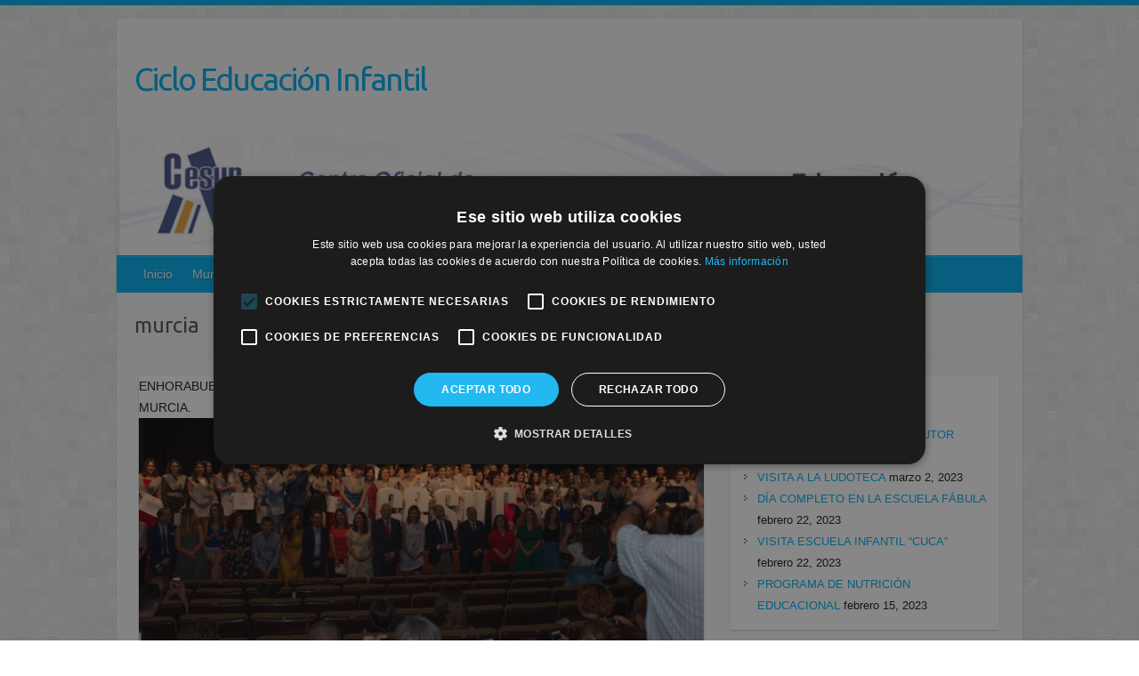

--- FILE ---
content_type: text/html; charset=UTF-8
request_url: https://www.cicloeducacioninfantil.com/tag/murcia/
body_size: 9788
content:

<!DOCTYPE html>
<html lang="es">
<head>

		<link rel="profile" href="http://gmpg.org/xfn/11" />
	<link rel="pingback" href="https://www.cicloeducacioninfantil.com/xmlrpc.php" />
<meta name='robots' content='index, follow, max-image-preview:large, max-snippet:-1, max-video-preview:-1' />
	<style>img:is([sizes="auto" i], [sizes^="auto," i]) { contain-intrinsic-size: 3000px 1500px }</style>
	
<!-- Google Tag Manager for WordPress by gtm4wp.com -->
<script data-cfasync="false" data-pagespeed-no-defer>
	var gtm4wp_datalayer_name = "dataLayer";
	var dataLayer = dataLayer || [];
</script>
<!-- End Google Tag Manager for WordPress by gtm4wp.com -->
	<!-- This site is optimized with the Yoast SEO plugin v24.4 - https://yoast.com/wordpress/plugins/seo/ -->
	<title>murcia Archivos - Ciclo Educación Infantil</title>
	<link rel="canonical" href="https://www.cicloeducacioninfantil.com/tag/murcia/" />
	<meta property="og:locale" content="es_ES" />
	<meta property="og:type" content="article" />
	<meta property="og:title" content="murcia Archivos - Ciclo Educación Infantil" />
	<meta property="og:url" content="https://www.cicloeducacioninfantil.com/tag/murcia/" />
	<meta property="og:site_name" content="Ciclo Educación Infantil" />
	<meta name="twitter:card" content="summary_large_image" />
	<script type="application/ld+json" class="yoast-schema-graph">{"@context":"https://schema.org","@graph":[{"@type":"CollectionPage","@id":"https://www.cicloeducacioninfantil.com/tag/murcia/","url":"https://www.cicloeducacioninfantil.com/tag/murcia/","name":"murcia Archivos - Ciclo Educación Infantil","isPartOf":{"@id":"https://www.cicloeducacioninfantil.com/#website"},"primaryImageOfPage":{"@id":"https://www.cicloeducacioninfantil.com/tag/murcia/#primaryimage"},"image":{"@id":"https://www.cicloeducacioninfantil.com/tag/murcia/#primaryimage"},"thumbnailUrl":"https://www.cicloeducacioninfantil.com/wp-content/uploads/2019/06/DSC_7563.jpg","breadcrumb":{"@id":"https://www.cicloeducacioninfantil.com/tag/murcia/#breadcrumb"},"inLanguage":"es"},{"@type":"ImageObject","inLanguage":"es","@id":"https://www.cicloeducacioninfantil.com/tag/murcia/#primaryimage","url":"https://www.cicloeducacioninfantil.com/wp-content/uploads/2019/06/DSC_7563.jpg","contentUrl":"https://www.cicloeducacioninfantil.com/wp-content/uploads/2019/06/DSC_7563.jpg","width":4000,"height":2670},{"@type":"BreadcrumbList","@id":"https://www.cicloeducacioninfantil.com/tag/murcia/#breadcrumb","itemListElement":[{"@type":"ListItem","position":1,"name":"Portada","item":"https://www.cicloeducacioninfantil.com/"},{"@type":"ListItem","position":2,"name":"murcia"}]},{"@type":"WebSite","@id":"https://www.cicloeducacioninfantil.com/#website","url":"https://www.cicloeducacioninfantil.com/","name":"Ciclo Educación Infantil","description":"","potentialAction":[{"@type":"SearchAction","target":{"@type":"EntryPoint","urlTemplate":"https://www.cicloeducacioninfantil.com/?s={search_term_string}"},"query-input":{"@type":"PropertyValueSpecification","valueRequired":true,"valueName":"search_term_string"}}],"inLanguage":"es"}]}</script>
	<!-- / Yoast SEO plugin. -->


<link rel='dns-prefetch' href='//fonts.googleapis.com' />
<link rel='dns-prefetch' href='//cdn.openshareweb.com' />
<link rel='dns-prefetch' href='//cdn.shareaholic.net' />
<link rel='dns-prefetch' href='//www.shareaholic.net' />
<link rel='dns-prefetch' href='//analytics.shareaholic.com' />
<link rel='dns-prefetch' href='//recs.shareaholic.com' />
<link rel='dns-prefetch' href='//partner.shareaholic.com' />
<link rel="alternate" type="application/rss+xml" title="Ciclo Educación Infantil &raquo; Feed" href="https://www.cicloeducacioninfantil.com/feed/" />
<link rel="alternate" type="application/rss+xml" title="Ciclo Educación Infantil &raquo; Feed de los comentarios" href="https://www.cicloeducacioninfantil.com/comments/feed/" />
<link rel="alternate" type="application/rss+xml" title="Ciclo Educación Infantil &raquo; Etiqueta murcia del feed" href="https://www.cicloeducacioninfantil.com/tag/murcia/feed/" />
<meta charset="UTF-8" />
<meta name="viewport" content="width=device-width, initial-scale=1, maximum-scale=1">
<!-- Shareaholic - https://www.shareaholic.com -->
<link rel='preload' href='//cdn.shareaholic.net/assets/pub/shareaholic.js' as='script'/>
<script data-no-minify='1' data-cfasync='false'>
_SHR_SETTINGS = {"endpoints":{"local_recs_url":"https:\/\/www.cicloeducacioninfantil.com\/wp-admin\/admin-ajax.php?action=shareaholic_permalink_related","ajax_url":"https:\/\/www.cicloeducacioninfantil.com\/wp-admin\/admin-ajax.php","share_counts_url":"https:\/\/www.cicloeducacioninfantil.com\/wp-admin\/admin-ajax.php?action=shareaholic_share_counts_api"},"site_id":"a5d311bb3458fc54580503c331339a9d"};
</script>
<script data-no-minify='1' data-cfasync='false' src='//cdn.shareaholic.net/assets/pub/shareaholic.js' data-shr-siteid='a5d311bb3458fc54580503c331339a9d' async ></script>

<!-- Shareaholic Content Tags -->
<meta name='shareaholic:site_name' content='Ciclo Educación Infantil' />
<meta name='shareaholic:language' content='es' />
<meta name='shareaholic:article_visibility' content='private' />
<meta name='shareaholic:site_id' content='a5d311bb3458fc54580503c331339a9d' />
<meta name='shareaholic:wp_version' content='9.7.13' />

<!-- Shareaholic Content Tags End -->
<script type="text/javascript">
/* <![CDATA[ */
window._wpemojiSettings = {"baseUrl":"https:\/\/s.w.org\/images\/core\/emoji\/15.0.3\/72x72\/","ext":".png","svgUrl":"https:\/\/s.w.org\/images\/core\/emoji\/15.0.3\/svg\/","svgExt":".svg","source":{"concatemoji":"https:\/\/www.cicloeducacioninfantil.com\/wp-includes\/js\/wp-emoji-release.min.js?ver=6.7.4"}};
/*! This file is auto-generated */
!function(i,n){var o,s,e;function c(e){try{var t={supportTests:e,timestamp:(new Date).valueOf()};sessionStorage.setItem(o,JSON.stringify(t))}catch(e){}}function p(e,t,n){e.clearRect(0,0,e.canvas.width,e.canvas.height),e.fillText(t,0,0);var t=new Uint32Array(e.getImageData(0,0,e.canvas.width,e.canvas.height).data),r=(e.clearRect(0,0,e.canvas.width,e.canvas.height),e.fillText(n,0,0),new Uint32Array(e.getImageData(0,0,e.canvas.width,e.canvas.height).data));return t.every(function(e,t){return e===r[t]})}function u(e,t,n){switch(t){case"flag":return n(e,"\ud83c\udff3\ufe0f\u200d\u26a7\ufe0f","\ud83c\udff3\ufe0f\u200b\u26a7\ufe0f")?!1:!n(e,"\ud83c\uddfa\ud83c\uddf3","\ud83c\uddfa\u200b\ud83c\uddf3")&&!n(e,"\ud83c\udff4\udb40\udc67\udb40\udc62\udb40\udc65\udb40\udc6e\udb40\udc67\udb40\udc7f","\ud83c\udff4\u200b\udb40\udc67\u200b\udb40\udc62\u200b\udb40\udc65\u200b\udb40\udc6e\u200b\udb40\udc67\u200b\udb40\udc7f");case"emoji":return!n(e,"\ud83d\udc26\u200d\u2b1b","\ud83d\udc26\u200b\u2b1b")}return!1}function f(e,t,n){var r="undefined"!=typeof WorkerGlobalScope&&self instanceof WorkerGlobalScope?new OffscreenCanvas(300,150):i.createElement("canvas"),a=r.getContext("2d",{willReadFrequently:!0}),o=(a.textBaseline="top",a.font="600 32px Arial",{});return e.forEach(function(e){o[e]=t(a,e,n)}),o}function t(e){var t=i.createElement("script");t.src=e,t.defer=!0,i.head.appendChild(t)}"undefined"!=typeof Promise&&(o="wpEmojiSettingsSupports",s=["flag","emoji"],n.supports={everything:!0,everythingExceptFlag:!0},e=new Promise(function(e){i.addEventListener("DOMContentLoaded",e,{once:!0})}),new Promise(function(t){var n=function(){try{var e=JSON.parse(sessionStorage.getItem(o));if("object"==typeof e&&"number"==typeof e.timestamp&&(new Date).valueOf()<e.timestamp+604800&&"object"==typeof e.supportTests)return e.supportTests}catch(e){}return null}();if(!n){if("undefined"!=typeof Worker&&"undefined"!=typeof OffscreenCanvas&&"undefined"!=typeof URL&&URL.createObjectURL&&"undefined"!=typeof Blob)try{var e="postMessage("+f.toString()+"("+[JSON.stringify(s),u.toString(),p.toString()].join(",")+"));",r=new Blob([e],{type:"text/javascript"}),a=new Worker(URL.createObjectURL(r),{name:"wpTestEmojiSupports"});return void(a.onmessage=function(e){c(n=e.data),a.terminate(),t(n)})}catch(e){}c(n=f(s,u,p))}t(n)}).then(function(e){for(var t in e)n.supports[t]=e[t],n.supports.everything=n.supports.everything&&n.supports[t],"flag"!==t&&(n.supports.everythingExceptFlag=n.supports.everythingExceptFlag&&n.supports[t]);n.supports.everythingExceptFlag=n.supports.everythingExceptFlag&&!n.supports.flag,n.DOMReady=!1,n.readyCallback=function(){n.DOMReady=!0}}).then(function(){return e}).then(function(){var e;n.supports.everything||(n.readyCallback(),(e=n.source||{}).concatemoji?t(e.concatemoji):e.wpemoji&&e.twemoji&&(t(e.twemoji),t(e.wpemoji)))}))}((window,document),window._wpemojiSettings);
/* ]]> */
</script>
<style id='wp-emoji-styles-inline-css' type='text/css'>

	img.wp-smiley, img.emoji {
		display: inline !important;
		border: none !important;
		box-shadow: none !important;
		height: 1em !important;
		width: 1em !important;
		margin: 0 0.07em !important;
		vertical-align: -0.1em !important;
		background: none !important;
		padding: 0 !important;
	}
</style>
<link rel='stylesheet' id='wp-block-library-css' href='https://www.cicloeducacioninfantil.com/wp-includes/css/dist/block-library/style.min.css?ver=6.7.4' type='text/css' media='all' />
<style id='classic-theme-styles-inline-css' type='text/css'>
/*! This file is auto-generated */
.wp-block-button__link{color:#fff;background-color:#32373c;border-radius:9999px;box-shadow:none;text-decoration:none;padding:calc(.667em + 2px) calc(1.333em + 2px);font-size:1.125em}.wp-block-file__button{background:#32373c;color:#fff;text-decoration:none}
</style>
<style id='global-styles-inline-css' type='text/css'>
:root{--wp--preset--aspect-ratio--square: 1;--wp--preset--aspect-ratio--4-3: 4/3;--wp--preset--aspect-ratio--3-4: 3/4;--wp--preset--aspect-ratio--3-2: 3/2;--wp--preset--aspect-ratio--2-3: 2/3;--wp--preset--aspect-ratio--16-9: 16/9;--wp--preset--aspect-ratio--9-16: 9/16;--wp--preset--color--black: #000000;--wp--preset--color--cyan-bluish-gray: #abb8c3;--wp--preset--color--white: #ffffff;--wp--preset--color--pale-pink: #f78da7;--wp--preset--color--vivid-red: #cf2e2e;--wp--preset--color--luminous-vivid-orange: #ff6900;--wp--preset--color--luminous-vivid-amber: #fcb900;--wp--preset--color--light-green-cyan: #7bdcb5;--wp--preset--color--vivid-green-cyan: #00d084;--wp--preset--color--pale-cyan-blue: #8ed1fc;--wp--preset--color--vivid-cyan-blue: #0693e3;--wp--preset--color--vivid-purple: #9b51e0;--wp--preset--gradient--vivid-cyan-blue-to-vivid-purple: linear-gradient(135deg,rgba(6,147,227,1) 0%,rgb(155,81,224) 100%);--wp--preset--gradient--light-green-cyan-to-vivid-green-cyan: linear-gradient(135deg,rgb(122,220,180) 0%,rgb(0,208,130) 100%);--wp--preset--gradient--luminous-vivid-amber-to-luminous-vivid-orange: linear-gradient(135deg,rgba(252,185,0,1) 0%,rgba(255,105,0,1) 100%);--wp--preset--gradient--luminous-vivid-orange-to-vivid-red: linear-gradient(135deg,rgba(255,105,0,1) 0%,rgb(207,46,46) 100%);--wp--preset--gradient--very-light-gray-to-cyan-bluish-gray: linear-gradient(135deg,rgb(238,238,238) 0%,rgb(169,184,195) 100%);--wp--preset--gradient--cool-to-warm-spectrum: linear-gradient(135deg,rgb(74,234,220) 0%,rgb(151,120,209) 20%,rgb(207,42,186) 40%,rgb(238,44,130) 60%,rgb(251,105,98) 80%,rgb(254,248,76) 100%);--wp--preset--gradient--blush-light-purple: linear-gradient(135deg,rgb(255,206,236) 0%,rgb(152,150,240) 100%);--wp--preset--gradient--blush-bordeaux: linear-gradient(135deg,rgb(254,205,165) 0%,rgb(254,45,45) 50%,rgb(107,0,62) 100%);--wp--preset--gradient--luminous-dusk: linear-gradient(135deg,rgb(255,203,112) 0%,rgb(199,81,192) 50%,rgb(65,88,208) 100%);--wp--preset--gradient--pale-ocean: linear-gradient(135deg,rgb(255,245,203) 0%,rgb(182,227,212) 50%,rgb(51,167,181) 100%);--wp--preset--gradient--electric-grass: linear-gradient(135deg,rgb(202,248,128) 0%,rgb(113,206,126) 100%);--wp--preset--gradient--midnight: linear-gradient(135deg,rgb(2,3,129) 0%,rgb(40,116,252) 100%);--wp--preset--font-size--small: 13px;--wp--preset--font-size--medium: 20px;--wp--preset--font-size--large: 36px;--wp--preset--font-size--x-large: 42px;--wp--preset--spacing--20: 0.44rem;--wp--preset--spacing--30: 0.67rem;--wp--preset--spacing--40: 1rem;--wp--preset--spacing--50: 1.5rem;--wp--preset--spacing--60: 2.25rem;--wp--preset--spacing--70: 3.38rem;--wp--preset--spacing--80: 5.06rem;--wp--preset--shadow--natural: 6px 6px 9px rgba(0, 0, 0, 0.2);--wp--preset--shadow--deep: 12px 12px 50px rgba(0, 0, 0, 0.4);--wp--preset--shadow--sharp: 6px 6px 0px rgba(0, 0, 0, 0.2);--wp--preset--shadow--outlined: 6px 6px 0px -3px rgba(255, 255, 255, 1), 6px 6px rgba(0, 0, 0, 1);--wp--preset--shadow--crisp: 6px 6px 0px rgba(0, 0, 0, 1);}:where(.is-layout-flex){gap: 0.5em;}:where(.is-layout-grid){gap: 0.5em;}body .is-layout-flex{display: flex;}.is-layout-flex{flex-wrap: wrap;align-items: center;}.is-layout-flex > :is(*, div){margin: 0;}body .is-layout-grid{display: grid;}.is-layout-grid > :is(*, div){margin: 0;}:where(.wp-block-columns.is-layout-flex){gap: 2em;}:where(.wp-block-columns.is-layout-grid){gap: 2em;}:where(.wp-block-post-template.is-layout-flex){gap: 1.25em;}:where(.wp-block-post-template.is-layout-grid){gap: 1.25em;}.has-black-color{color: var(--wp--preset--color--black) !important;}.has-cyan-bluish-gray-color{color: var(--wp--preset--color--cyan-bluish-gray) !important;}.has-white-color{color: var(--wp--preset--color--white) !important;}.has-pale-pink-color{color: var(--wp--preset--color--pale-pink) !important;}.has-vivid-red-color{color: var(--wp--preset--color--vivid-red) !important;}.has-luminous-vivid-orange-color{color: var(--wp--preset--color--luminous-vivid-orange) !important;}.has-luminous-vivid-amber-color{color: var(--wp--preset--color--luminous-vivid-amber) !important;}.has-light-green-cyan-color{color: var(--wp--preset--color--light-green-cyan) !important;}.has-vivid-green-cyan-color{color: var(--wp--preset--color--vivid-green-cyan) !important;}.has-pale-cyan-blue-color{color: var(--wp--preset--color--pale-cyan-blue) !important;}.has-vivid-cyan-blue-color{color: var(--wp--preset--color--vivid-cyan-blue) !important;}.has-vivid-purple-color{color: var(--wp--preset--color--vivid-purple) !important;}.has-black-background-color{background-color: var(--wp--preset--color--black) !important;}.has-cyan-bluish-gray-background-color{background-color: var(--wp--preset--color--cyan-bluish-gray) !important;}.has-white-background-color{background-color: var(--wp--preset--color--white) !important;}.has-pale-pink-background-color{background-color: var(--wp--preset--color--pale-pink) !important;}.has-vivid-red-background-color{background-color: var(--wp--preset--color--vivid-red) !important;}.has-luminous-vivid-orange-background-color{background-color: var(--wp--preset--color--luminous-vivid-orange) !important;}.has-luminous-vivid-amber-background-color{background-color: var(--wp--preset--color--luminous-vivid-amber) !important;}.has-light-green-cyan-background-color{background-color: var(--wp--preset--color--light-green-cyan) !important;}.has-vivid-green-cyan-background-color{background-color: var(--wp--preset--color--vivid-green-cyan) !important;}.has-pale-cyan-blue-background-color{background-color: var(--wp--preset--color--pale-cyan-blue) !important;}.has-vivid-cyan-blue-background-color{background-color: var(--wp--preset--color--vivid-cyan-blue) !important;}.has-vivid-purple-background-color{background-color: var(--wp--preset--color--vivid-purple) !important;}.has-black-border-color{border-color: var(--wp--preset--color--black) !important;}.has-cyan-bluish-gray-border-color{border-color: var(--wp--preset--color--cyan-bluish-gray) !important;}.has-white-border-color{border-color: var(--wp--preset--color--white) !important;}.has-pale-pink-border-color{border-color: var(--wp--preset--color--pale-pink) !important;}.has-vivid-red-border-color{border-color: var(--wp--preset--color--vivid-red) !important;}.has-luminous-vivid-orange-border-color{border-color: var(--wp--preset--color--luminous-vivid-orange) !important;}.has-luminous-vivid-amber-border-color{border-color: var(--wp--preset--color--luminous-vivid-amber) !important;}.has-light-green-cyan-border-color{border-color: var(--wp--preset--color--light-green-cyan) !important;}.has-vivid-green-cyan-border-color{border-color: var(--wp--preset--color--vivid-green-cyan) !important;}.has-pale-cyan-blue-border-color{border-color: var(--wp--preset--color--pale-cyan-blue) !important;}.has-vivid-cyan-blue-border-color{border-color: var(--wp--preset--color--vivid-cyan-blue) !important;}.has-vivid-purple-border-color{border-color: var(--wp--preset--color--vivid-purple) !important;}.has-vivid-cyan-blue-to-vivid-purple-gradient-background{background: var(--wp--preset--gradient--vivid-cyan-blue-to-vivid-purple) !important;}.has-light-green-cyan-to-vivid-green-cyan-gradient-background{background: var(--wp--preset--gradient--light-green-cyan-to-vivid-green-cyan) !important;}.has-luminous-vivid-amber-to-luminous-vivid-orange-gradient-background{background: var(--wp--preset--gradient--luminous-vivid-amber-to-luminous-vivid-orange) !important;}.has-luminous-vivid-orange-to-vivid-red-gradient-background{background: var(--wp--preset--gradient--luminous-vivid-orange-to-vivid-red) !important;}.has-very-light-gray-to-cyan-bluish-gray-gradient-background{background: var(--wp--preset--gradient--very-light-gray-to-cyan-bluish-gray) !important;}.has-cool-to-warm-spectrum-gradient-background{background: var(--wp--preset--gradient--cool-to-warm-spectrum) !important;}.has-blush-light-purple-gradient-background{background: var(--wp--preset--gradient--blush-light-purple) !important;}.has-blush-bordeaux-gradient-background{background: var(--wp--preset--gradient--blush-bordeaux) !important;}.has-luminous-dusk-gradient-background{background: var(--wp--preset--gradient--luminous-dusk) !important;}.has-pale-ocean-gradient-background{background: var(--wp--preset--gradient--pale-ocean) !important;}.has-electric-grass-gradient-background{background: var(--wp--preset--gradient--electric-grass) !important;}.has-midnight-gradient-background{background: var(--wp--preset--gradient--midnight) !important;}.has-small-font-size{font-size: var(--wp--preset--font-size--small) !important;}.has-medium-font-size{font-size: var(--wp--preset--font-size--medium) !important;}.has-large-font-size{font-size: var(--wp--preset--font-size--large) !important;}.has-x-large-font-size{font-size: var(--wp--preset--font-size--x-large) !important;}
:where(.wp-block-post-template.is-layout-flex){gap: 1.25em;}:where(.wp-block-post-template.is-layout-grid){gap: 1.25em;}
:where(.wp-block-columns.is-layout-flex){gap: 2em;}:where(.wp-block-columns.is-layout-grid){gap: 2em;}
:root :where(.wp-block-pullquote){font-size: 1.5em;line-height: 1.6;}
</style>
<link rel='stylesheet' id='titan-adminbar-styles-css' href='https://www.cicloeducacioninfantil.com/wp-content/plugins/anti-spam/assets/css/admin-bar.css?ver=7.3.8' type='text/css' media='all' />
<link rel='stylesheet' id='travelify_style-css' href='https://www.cicloeducacioninfantil.com/wp-content/themes/travelify/style.css?ver=6.7.4' type='text/css' media='all' />
<link rel='stylesheet' id='travelify_google_font_ubuntu-css' href='//fonts.googleapis.com/css?family=Ubuntu&#038;ver=6.7.4' type='text/css' media='all' />
<script type="text/javascript" src="https://www.cicloeducacioninfantil.com/wp-includes/js/jquery/jquery.min.js?ver=3.7.1" id="jquery-core-js"></script>
<script type="text/javascript" src="https://www.cicloeducacioninfantil.com/wp-includes/js/jquery/jquery-migrate.min.js?ver=3.4.1" id="jquery-migrate-js"></script>
<script type="text/javascript" src="https://www.cicloeducacioninfantil.com/wp-content/themes/travelify/library/js/functions.min.js?ver=6.7.4" id="travelify_functions-js"></script>
<link rel="https://api.w.org/" href="https://www.cicloeducacioninfantil.com/wp-json/" /><link rel="alternate" title="JSON" type="application/json" href="https://www.cicloeducacioninfantil.com/wp-json/wp/v2/tags/20" /><link rel="EditURI" type="application/rsd+xml" title="RSD" href="https://www.cicloeducacioninfantil.com/xmlrpc.php?rsd" />
<meta name="generator" content="WordPress 6.7.4" />
<!-- Global site tag (gtag.js) - Google Analytics -->

<script async src="https://www.googletagmanager.com/gtag/js?id=UA-107906504-3"></script>

<script>

  window.dataLayer = window.dataLayer || [];

  function gtag(){dataLayer.push(arguments);}

  gtag('js', new Date());

 

  gtag('config', 'UA-107906504-3');

</script>
<!-- Google Tag Manager for WordPress by gtm4wp.com -->
<!-- GTM Container placement set to automatic -->
<script data-cfasync="false" data-pagespeed-no-defer>
	var dataLayer_content = {"pagePostType":"post","pagePostType2":"tag-post"};
	dataLayer.push( dataLayer_content );
</script>
<script data-cfasync="false">
(function(w,d,s,l,i){w[l]=w[l]||[];w[l].push({'gtm.start':
new Date().getTime(),event:'gtm.js'});var f=d.getElementsByTagName(s)[0],
j=d.createElement(s),dl=l!='dataLayer'?'&l='+l:'';j.async=true;j.src=
'//www.googletagmanager.com/gtm.js?id='+i+dl;f.parentNode.insertBefore(j,f);
})(window,document,'script','dataLayer','GTM-M8BSBJP5');
</script>
<!-- End Google Tag Manager for WordPress by gtm4wp.com -->    <style type="text/css">
        a { color: #00aeee; }
        #site-title a { color: #00aeee; }
        #site-title a:hover, #site-title a:focus  { color: #009bd4; }
        .wrapper { background: #F8F8F8; }
        .social-icons ul li a { color: #d0d0d0; }
		#main-nav a,
		#main-nav a:hover,
		#main-nav a:focus,
		#main-nav ul li.current-menu-item a,
		#main-nav ul li.current_page_ancestor a,
		#main-nav ul li.current-menu-ancestor a,
		#main-nav ul li.current_page_item a,
		#main-nav ul li:hover > a,
		#main-nav ul li:focus-within > a { color: #fff; }
        .widget, article { background: #fff; }
        .entry-title, .entry-title a, .entry-title a:focus, h1, h2, h3, h4, h5, h6, .widget-title  { color: #1b1e1f; }
		a:focus,
		a:active,
		a:hover,
		.tags a:hover,
		.tags a:focus,
		.custom-gallery-title a,
		.widget-title a,
		#content ul a:hover,
		#content ul a:focus,
		#content ol a:hover,
		#content ol a:focus,
		.widget ul li a:hover,
		.widget ul li a:focus,
		.entry-title a:hover,
		.entry-title a:focus,
		.entry-meta a:hover,
		.entry-meta a:focus,
		#site-generator .copyright a:hover,
		#site-generator .copyright a:focus { color: #00aeee; }
        #main-nav { background: #00aeee; border-color: #00aeee; }
        #main-nav ul li ul, body { border-color: #00aeee; }
		#main-nav a:hover,
		#main-nav a:focus,
		#main-nav ul li.current-menu-item a,
		#main-nav ul li.current_page_ancestor a,
		#main-nav ul li.current-menu-ancestor a,
		#main-nav ul li.current_page_item a,
		#main-nav ul li:hover > a,
		#main-nav ul li:focus-within > a,
		#main-nav li:hover > a,
		#main-nav li:focus-within > a,
		#main-nav ul ul :hover > a,
		#main-nav ul ul :focus-within > a,
		#main-nav a:focus { background: #009bd4; }
		#main-nav ul li ul li a:hover,
		#main-nav ul li ul li a:focus,
		#main-nav ul li ul li:hover > a,
		#main-nav ul li ul li:focus-within > a,
		#main-nav ul li.current-menu-item ul li a:hover
		#main-nav ul li.current-menu-item ul li a:focus { color: #009bd4; }
        .entry-content { color: #1D1D1D; }
		input[type="reset"],
		input[type="button"],
		input[type="submit"],
		.entry-meta-bar .readmore,
		#controllers a:hover,
		#controllers a.active,
		.pagination span,
		.pagination a:hover span,
		.pagination a:focus span,
		.wp-pagenavi .current,
		.wp-pagenavi a:hover,
		.wp-pagenavi a:focus {
            background: #00aeee;
            border-color: #00aeee !important;
        }
		::selection,
		.back-to-top:focus-within a { background: #00aeee; }
        blockquote { border-color: #00aeee; }
		#controllers a:hover,
		#controllers a.active { color: #00aeee; }
		input[type="reset"]:hover,
		input[type="reset"]:focus,
		input[type="button"]:hover,
		input[type="button"]:focus,
		input[type="submit"]:hover,
		input[type="submit"]:focus,
		input[type="reset"]:active,
		input[type="button"]:active,
		input[type="submit"]:active,
		.entry-meta-bar .readmore:hover,
		.entry-meta-bar .readmore:focus,
		.entry-meta-bar .readmore:active,
		ul.default-wp-page li a:hover,
		ul.default-wp-page li a:focus,
		ul.default-wp-page li a:active {
            background: #009bd4;
            border-color: #009bd4;
        }
    </style>
    <style type="text/css">.recentcomments a{display:inline !important;padding:0 !important;margin:0 !important;}</style><style type="text/css" id="custom-background-css">
body.custom-background { background-image: url("https://www.cicloeducacioninfantil.com/wp-content/themes/travelify/images/background.png"); background-position: left top; background-size: auto; background-repeat: repeat; background-attachment: scroll; }
</style>
	
</head>

<body class="archive tag tag-murcia tag-20 custom-background ">
	
<!-- GTM Container placement set to automatic -->
<!-- Google Tag Manager (noscript) -->
				<noscript><iframe src="https://www.googletagmanager.com/ns.html?id=GTM-M8BSBJP5" height="0" width="0" style="display:none;visibility:hidden" aria-hidden="true"></iframe></noscript>
<!-- End Google Tag Manager (noscript) -->		<a class="skip-link screen-reader-text" href="#content">Saltar al contenido</a>

	<div class="wrapper">
				<header id="branding" >
				
	<div class="container clearfix">
		<div class="hgroup-wrap clearfix">
					<section class="hgroup-right">
											</section><!-- .hgroup-right -->
				<hgroup id="site-logo" class="clearfix">
												<h1 id="site-title">
								<a href="https://www.cicloeducacioninfantil.com/" title="Ciclo Educación Infantil" rel="home">
									Ciclo Educación Infantil								</a>
							</h1>
							<h2 id="site-description"></h2>
						
				</hgroup><!-- #site-logo -->

		</div><!-- .hgroup-wrap -->
	</div><!-- .container -->
					<img src="https://www.cicloeducacioninfantil.com/wp-content/uploads/2015/06/educacioninf.jpg" class="header-image" width="1024" height="143" alt="Ciclo Educación Infantil">
				<nav id="main-nav" class="clearfix">
					<div class="container clearfix"><ul class="root"><li id="menu-item-6" class="menu-item menu-item-type-custom menu-item-object-custom menu-item-home menu-item-6"><a href="https://www.cicloeducacioninfantil.com/">Inicio</a></li>
<li id="menu-item-7" class="menu-item menu-item-type-taxonomy menu-item-object-category menu-item-7"><a href="https://www.cicloeducacioninfantil.com/category/murcia/">Murcia</a></li>
<li id="menu-item-8" class="menu-item menu-item-type-taxonomy menu-item-object-category menu-item-8"><a href="https://www.cicloeducacioninfantil.com/category/tenerife/">Tenerife</a></li>
<li id="menu-item-1351" class="menu-item menu-item-type-taxonomy menu-item-object-category menu-item-1351"><a href="https://www.cicloeducacioninfantil.com/category/malaga/">Málaga</a></li>
<li id="menu-item-1392" class="menu-item menu-item-type-taxonomy menu-item-object-category menu-item-1392"><a href="https://www.cicloeducacioninfantil.com/category/sevilla/">Sevilla</a></li>
<li id="menu-item-22" class="menu-item menu-item-type-post_type menu-item-object-page menu-item-22"><a href="https://www.cicloeducacioninfantil.com/contacto/">Contacto</a></li>
</ul></div><!-- .container -->
					</nav><!-- #main-nav -->					<div class="page-title-wrap">
	    		<div class="container clearfix">
	    							   <h3 class="page-title">murcia</h3><!-- .page-title -->
				</div>
	    	</div>
	   		</header>
		
				<div id="main" class="container clearfix">

<div id="container">
	

<div id="primary" class="no-margin-left">
   <div id="content">	<section id="post-1500" class="post-1500 post type-post status-publish format-standard has-post-thumbnail hentry category-murcia tag-cesur tag-educacion-infantil tag-empi tag-graduacion tag-murcia">
		<article>

			
  			
  			
			ENHORABUENA A LOS TITULADOS EN EDUCACIÓN INFANTIL_ PROMOCIÓN 17_19 CESUR MURCIA.<figure class="post-featured-image"><a href="https://www.cicloeducacioninfantil.com/enhorabuena-a-los-titulados-en-educacion-infantil_-promocion-17_19-cesur-murcia/" title=""><img width="670" height="300" src="https://www.cicloeducacioninfantil.com/wp-content/uploads/2019/06/DSC_7563-670x300.jpg" class="attachment-featured size-featured wp-post-image" alt="ENHORABUENA A LOS TITULADOS EN EDUCACIÓN INFANTIL_ PROMOCIÓN 17_19 CESUR MURCIA." title="ENHORABUENA A LOS TITULADOS EN EDUCACIÓN INFANTIL_ PROMOCIÓN 17_19 CESUR MURCIA." decoding="async" fetchpriority="high" /></a></figure>			<header class="entry-header">
    			<h2 class="entry-title">
    				<a href="https://www.cicloeducacioninfantil.com/enhorabuena-a-los-titulados-en-educacion-infantil_-promocion-17_19-cesur-murcia/" title="ENHORABUENA A LOS TITULADOS EN EDUCACIÓN INFANTIL_ PROMOCIÓN 17_19 CESUR MURCIA.">ENHORABUENA A LOS TITULADOS EN EDUCACIÓN INFANTIL_ PROMOCIÓN 17_19 CESUR MURCIA.</a>
    			</h2><!-- .entry-title -->
  			</header>

  			<div class="entry-content clearfix">
    			<div style='display:none;' class='shareaholic-canvas' data-app='share_buttons' data-title='ENHORABUENA A LOS TITULADOS EN EDUCACIÓN INFANTIL_ PROMOCIÓN 17_19 CESUR MURCIA.' data-link='https://www.cicloeducacioninfantil.com/enhorabuena-a-los-titulados-en-educacion-infantil_-promocion-17_19-cesur-murcia/' data-app-id-name='category_above_content'></div><p>Y llegó el día de la graduación&#8230;. &nbsp; Dar la ENHORABUENA a los TITULADOS en EDUCACIÓN INFANTIL en CESUR MURCIA. &nbsp; CESUR MURCIA, ha celebrado el acto de graduación de la PROMOCIÓN 2017_2019, presentado por la fabulosa Santi, en la&hellip; </p>
<div style='display:none;' class='shareaholic-canvas' data-app='share_buttons' data-title='ENHORABUENA A LOS TITULADOS EN EDUCACIÓN INFANTIL_ PROMOCIÓN 17_19 CESUR MURCIA.' data-link='https://www.cicloeducacioninfantil.com/enhorabuena-a-los-titulados-en-educacion-infantil_-promocion-17_19-cesur-murcia/' data-app-id-name='category_below_content'></div>  			</div>

  			
  			
  			<div class="entry-meta-bar clearfix">
    			<div class="entry-meta">
	    				<span class="byline"> <span class="author vcard"><a class="url fn n" href="https://www.cicloeducacioninfantil.com/author/teresa-cachavera/">Departamento de Educación Infantil - CESUR</a></span></span><span class="posted-on"><a href="https://www.cicloeducacioninfantil.com/enhorabuena-a-los-titulados-en-educacion-infantil_-promocion-17_19-cesur-murcia/" rel="bookmark"><time class="entry-date published" datetime="2019-06-20T18:10:14+00:00">junio 20, 2019</time><time class="updated" datetime="2019-06-20T18:25:08+00:00">junio 20, 2019</time></a></span>	    					             		<span class="category"><a href="https://www.cicloeducacioninfantil.com/category/murcia/" rel="category tag">Murcia</a></span>
	             		    					             		<span class="comments"><a href="https://www.cicloeducacioninfantil.com/enhorabuena-a-los-titulados-en-educacion-infantil_-promocion-17_19-cesur-murcia/#respond">No hay comentarios</a></span>
	             	    			</div><!-- .entry-meta -->
    			ENHORABUENA A LOS TITULADOS EN EDUCACIÓN INFANTIL_ PROMOCIÓN 17_19 CESUR MURCIA.<a class="readmore" href="https://www.cicloeducacioninfantil.com/enhorabuena-a-los-titulados-en-educacion-infantil_-promocion-17_19-cesur-murcia/" title="">Leer más</a>    		</div>

    		
		</article>
	</section>
	<section id="post-993" class="post-993 post type-post status-publish format-standard has-post-thumbnail hentry category-murcia tag-cesur tag-murcia">
		<article>

			
  			
  			
			FORMACIÓN PROFESIONAL DUAL: DESDE CESUR AL MUNDO LABORAL<figure class="post-featured-image"><a href="https://www.cicloeducacioninfantil.com/formacion-profesional-dual-desde-cesur-al-mundo-laboral/" title=""><img width="320" height="240" src="https://www.cicloeducacioninfantil.com/wp-content/uploads/2018/02/FOTO-POWER-POINT-DUAL.jpg" class="attachment-featured size-featured wp-post-image" alt="FORMACIÓN PROFESIONAL DUAL: DESDE CESUR AL MUNDO LABORAL" title="FORMACIÓN PROFESIONAL DUAL: DESDE CESUR AL MUNDO LABORAL" decoding="async" srcset="https://www.cicloeducacioninfantil.com/wp-content/uploads/2018/02/FOTO-POWER-POINT-DUAL.jpg 320w, https://www.cicloeducacioninfantil.com/wp-content/uploads/2018/02/FOTO-POWER-POINT-DUAL-300x225.jpg 300w" sizes="(max-width: 320px) 100vw, 320px" /></a></figure>			<header class="entry-header">
    			<h2 class="entry-title">
    				<a href="https://www.cicloeducacioninfantil.com/formacion-profesional-dual-desde-cesur-al-mundo-laboral/" title="FORMACIÓN PROFESIONAL DUAL: DESDE CESUR AL MUNDO LABORAL">FORMACIÓN PROFESIONAL DUAL: DESDE CESUR AL MUNDO LABORAL</a>
    			</h2><!-- .entry-title -->
  			</header>

  			<div class="entry-content clearfix">
    			<div style='display:none;' class='shareaholic-canvas' data-app='share_buttons' data-title='FORMACIÓN PROFESIONAL DUAL: DESDE CESUR AL MUNDO LABORAL' data-link='https://www.cicloeducacioninfantil.com/formacion-profesional-dual-desde-cesur-al-mundo-laboral/' data-app-id-name='category_above_content'></div><p>“DESDE CESUR AL MUNDO LABORAL”   Es evidente la importancia que tiene para nuestros alumnos/as la Realidad Empresarial, puesto que en “CESUR  MURCIA&#8221; estamos cursando ciclos de FORMACIÓN PROFESIONAL de las distintas Familias Profesionales. Si bien, cobra máxima importancia el estudio&hellip; </p>
<div style='display:none;' class='shareaholic-canvas' data-app='share_buttons' data-title='FORMACIÓN PROFESIONAL DUAL: DESDE CESUR AL MUNDO LABORAL' data-link='https://www.cicloeducacioninfantil.com/formacion-profesional-dual-desde-cesur-al-mundo-laboral/' data-app-id-name='category_below_content'></div>  			</div>

  			
  			
  			<div class="entry-meta-bar clearfix">
    			<div class="entry-meta">
	    				<span class="byline"> <span class="author vcard"><a class="url fn n" href="https://www.cicloeducacioninfantil.com/author/teresa-cachavera/">Departamento de Educación Infantil - CESUR</a></span></span><span class="posted-on"><a href="https://www.cicloeducacioninfantil.com/formacion-profesional-dual-desde-cesur-al-mundo-laboral/" rel="bookmark"><time class="entry-date published" datetime="2018-02-18T13:04:04+00:00">febrero 18, 2018</time><time class="updated" datetime="2018-02-18T13:47:06+00:00">febrero 18, 2018</time></a></span>	    					             		<span class="category"><a href="https://www.cicloeducacioninfantil.com/category/murcia/" rel="category tag">Murcia</a></span>
	             		    					             		<span class="comments"><a href="https://www.cicloeducacioninfantil.com/formacion-profesional-dual-desde-cesur-al-mundo-laboral/#comments">2 comentarios</a></span>
	             	    			</div><!-- .entry-meta -->
    			FORMACIÓN PROFESIONAL DUAL: DESDE CESUR AL MUNDO LABORAL<a class="readmore" href="https://www.cicloeducacioninfantil.com/formacion-profesional-dual-desde-cesur-al-mundo-laboral/" title="">Leer más</a>    		</div>

    		
		</article>
	</section>
	<section id="post-692" class="post-692 post type-post status-publish format-standard has-post-thumbnail hentry category-murcia tag-cesur tag-jornadas tag-murcia tag-puertas-abiertas">
		<article>

			
  			
  			
			PRIMERA JORNADA DE PUERTAS ABIERTAS CESUR_ MURCIA<figure class="post-featured-image"><a href="https://www.cicloeducacioninfantil.com/primera-jornada-puertas-abiertas-cesur_-murcia/" title=""><img width="304" height="229" src="https://www.cicloeducacioninfantil.com/wp-content/uploads/2017/04/rompiendo-barreras.png" class="attachment-featured size-featured wp-post-image" alt="PRIMERA JORNADA DE PUERTAS ABIERTAS CESUR_ MURCIA" title="PRIMERA JORNADA DE PUERTAS ABIERTAS CESUR_ MURCIA" decoding="async" srcset="https://www.cicloeducacioninfantil.com/wp-content/uploads/2017/04/rompiendo-barreras.png 304w, https://www.cicloeducacioninfantil.com/wp-content/uploads/2017/04/rompiendo-barreras-300x226.png 300w" sizes="(max-width: 304px) 100vw, 304px" /></a></figure>			<header class="entry-header">
    			<h2 class="entry-title">
    				<a href="https://www.cicloeducacioninfantil.com/primera-jornada-puertas-abiertas-cesur_-murcia/" title="PRIMERA JORNADA DE PUERTAS ABIERTAS CESUR_ MURCIA">PRIMERA JORNADA DE PUERTAS ABIERTAS CESUR_ MURCIA</a>
    			</h2><!-- .entry-title -->
  			</header>

  			<div class="entry-content clearfix">
    			<div style='display:none;' class='shareaholic-canvas' data-app='share_buttons' data-title='PRIMERA JORNADA DE PUERTAS ABIERTAS CESUR_ MURCIA' data-link='https://www.cicloeducacioninfantil.com/primera-jornada-puertas-abiertas-cesur_-murcia/' data-app-id-name='category_above_content'></div><p>Si hoy no has podido acudir&#8230; te esperamos mañana día 5 de abril de 16:00 a 19:00 horas en CESUR Murcia. &nbsp; ¡ Ven a conocernos ! &nbsp;  Victoria, Mery, Mercedes, Santi, Victoria y Pascuala, profesoras de CESUR Murcia. El director&hellip; </p>
<div style='display:none;' class='shareaholic-canvas' data-app='share_buttons' data-title='PRIMERA JORNADA DE PUERTAS ABIERTAS CESUR_ MURCIA' data-link='https://www.cicloeducacioninfantil.com/primera-jornada-puertas-abiertas-cesur_-murcia/' data-app-id-name='category_below_content'></div>  			</div>

  			
  			
  			<div class="entry-meta-bar clearfix">
    			<div class="entry-meta">
	    				<span class="byline"> <span class="author vcard"><a class="url fn n" href="https://www.cicloeducacioninfantil.com/author/teresa-cachavera/">Departamento de Educación Infantil - CESUR</a></span></span><span class="posted-on"><a href="https://www.cicloeducacioninfantil.com/primera-jornada-puertas-abiertas-cesur_-murcia/" rel="bookmark"><time class="entry-date published" datetime="2017-04-04T18:44:58+00:00">abril 4, 2017</time><time class="updated" datetime="2017-04-04T19:23:10+00:00">abril 4, 2017</time></a></span>	    					             		<span class="category"><a href="https://www.cicloeducacioninfantil.com/category/murcia/" rel="category tag">Murcia</a></span>
	             		    					             		<span class="comments"><a href="https://www.cicloeducacioninfantil.com/primera-jornada-puertas-abiertas-cesur_-murcia/#respond">No hay comentarios</a></span>
	             	    			</div><!-- .entry-meta -->
    			PRIMERA JORNADA DE PUERTAS ABIERTAS CESUR_ MURCIA<a class="readmore" href="https://www.cicloeducacioninfantil.com/primera-jornada-puertas-abiertas-cesur_-murcia/" title="">Leer más</a>    		</div>

    		
		</article>
	</section>
	<section id="post-650" class="post-650 post type-post status-publish format-standard has-post-thumbnail hentry category-murcia tag-cine tag-cuentos tag-ingles tag-murcia tag-tandem tag-teatros tag-v-o tag-version-original">
		<article>

			
  			
  			
			Actividades para practicar inglés en Murcia<figure class="post-featured-image"><a href="https://www.cicloeducacioninfantil.com/actividades-practicar-ingles-murcia/" title=""><img width="670" height="300" src="https://www.cicloeducacioninfantil.com/wp-content/uploads/2017/03/Pintachan_Header_Erasmus_700x394-670x300.jpg" class="attachment-featured size-featured wp-post-image" alt="Actividades para practicar inglés en Murcia" title="Actividades para practicar inglés en Murcia" decoding="async" loading="lazy" /></a></figure>			<header class="entry-header">
    			<h2 class="entry-title">
    				<a href="https://www.cicloeducacioninfantil.com/actividades-practicar-ingles-murcia/" title="Actividades para practicar inglés en Murcia">Actividades para practicar inglés en Murcia</a>
    			</h2><!-- .entry-title -->
  			</header>

  			<div class="entry-content clearfix">
    			<div style='display:none;' class='shareaholic-canvas' data-app='share_buttons' data-title='Actividades para practicar inglés en Murcia' data-link='https://www.cicloeducacioninfantil.com/actividades-practicar-ingles-murcia/' data-app-id-name='category_above_content'></div><p>Cuando se trata de aprender un idioma, en este caso inglés es muy importante mantener un contacto directo con éste a través de la práctica activa. Sino vivimos en un país de habla inglesa, puede resultar algo complicado encontrar actividades&hellip; </p>
<div style='display:none;' class='shareaholic-canvas' data-app='share_buttons' data-title='Actividades para practicar inglés en Murcia' data-link='https://www.cicloeducacioninfantil.com/actividades-practicar-ingles-murcia/' data-app-id-name='category_below_content'></div>  			</div>

  			
  			
  			<div class="entry-meta-bar clearfix">
    			<div class="entry-meta">
	    				<span class="byline"> <span class="author vcard"><a class="url fn n" href="https://www.cicloeducacioninfantil.com/author/teresa-cachavera/">Departamento de Educación Infantil - CESUR</a></span></span><span class="posted-on"><a href="https://www.cicloeducacioninfantil.com/actividades-practicar-ingles-murcia/" rel="bookmark"><time class="entry-date published" datetime="2017-03-09T13:35:38+00:00">marzo 9, 2017</time><time class="updated" datetime="2017-03-07T11:40:50+00:00">marzo 7, 2017</time></a></span>	    					             		<span class="category"><a href="https://www.cicloeducacioninfantil.com/category/murcia/" rel="category tag">Murcia</a></span>
	             		    					             		<span class="comments"><a href="https://www.cicloeducacioninfantil.com/actividades-practicar-ingles-murcia/#respond">No hay comentarios</a></span>
	             	    			</div><!-- .entry-meta -->
    			Actividades para practicar inglés en Murcia<a class="readmore" href="https://www.cicloeducacioninfantil.com/actividades-practicar-ingles-murcia/" title="">Leer más</a>    		</div>

    		
		</article>
	</section>
	<section id="post-582" class="post-582 post type-post status-publish format-standard has-post-thumbnail hentry category-murcia tag-clown tag-infantil tag-murcia">
		<article>

			
  			
  			
			Taller de Clown en CESUR<figure class="post-featured-image"><a href="https://www.cicloeducacioninfantil.com/taller-de-clown/" title=""><img width="670" height="300" src="https://www.cicloeducacioninfantil.com/wp-content/uploads/2017/01/IMG-20170118-WA0028-670x300.jpg" class="attachment-featured size-featured wp-post-image" alt="Taller de Clown en CESUR" title="Taller de Clown en CESUR" decoding="async" loading="lazy" /></a></figure>			<header class="entry-header">
    			<h2 class="entry-title">
    				<a href="https://www.cicloeducacioninfantil.com/taller-de-clown/" title="Taller de Clown en CESUR">Taller de Clown en CESUR</a>
    			</h2><!-- .entry-title -->
  			</header>

  			<div class="entry-content clearfix">
    			<div style='display:none;' class='shareaholic-canvas' data-app='share_buttons' data-title='Taller de Clown en CESUR' data-link='https://www.cicloeducacioninfantil.com/taller-de-clown/' data-app-id-name='category_above_content'></div><p>En CESUR, Centro de Formación Profesinal de Murcia, se cerró el primer trimestre del 2016/2017 con una espectacular actividad llena de aprendizaje, vida y risas en la que los alumnos/as del primer y segundo curso del Ciclo Superior de Educación Infantil&hellip; </p>
<div style='display:none;' class='shareaholic-canvas' data-app='share_buttons' data-title='Taller de Clown en CESUR' data-link='https://www.cicloeducacioninfantil.com/taller-de-clown/' data-app-id-name='category_below_content'></div>  			</div>

  			
  			
  			<div class="entry-meta-bar clearfix">
    			<div class="entry-meta">
	    				<span class="byline"> <span class="author vcard"><a class="url fn n" href="https://www.cicloeducacioninfantil.com/author/teresa-cachavera/">Departamento de Educación Infantil - CESUR</a></span></span><span class="posted-on"><a href="https://www.cicloeducacioninfantil.com/taller-de-clown/" rel="bookmark"><time class="entry-date published" datetime="2017-01-21T19:20:10+00:00">enero 21, 2017</time><time class="updated" datetime="2017-01-21T19:43:50+00:00">enero 21, 2017</time></a></span>	    					             		<span class="category"><a href="https://www.cicloeducacioninfantil.com/category/murcia/" rel="category tag">Murcia</a></span>
	             		    					             		<span class="comments"><a href="https://www.cicloeducacioninfantil.com/taller-de-clown/#respond">No hay comentarios</a></span>
	             	    			</div><!-- .entry-meta -->
    			Taller de Clown en CESUR<a class="readmore" href="https://www.cicloeducacioninfantil.com/taller-de-clown/" title="">Leer más</a>    		</div>

    		
		</article>
	</section>
</div><!-- #content --></div><!-- #primary -->


<div id="secondary">
	


		<aside id="recent-posts-4" class="widget widget_recent_entries">
		<h3 class="widget-title">Entradas recientes</h3>
		<ul>
											<li>
					<a href="https://www.cicloeducacioninfantil.com/tecnica-de-pintura-y-su-autor/">TÉCNICA DE PINTURA Y SU AUTOR</a>
											<span class="post-date">marzo 8, 2023</span>
									</li>
											<li>
					<a href="https://www.cicloeducacioninfantil.com/visita-a-la-ludoteca/">VISITA A LA LUDOTECA</a>
											<span class="post-date">marzo 2, 2023</span>
									</li>
											<li>
					<a href="https://www.cicloeducacioninfantil.com/4180-2/">DÍA COMPLETO EN LA ESCUELA FÁBULA</a>
											<span class="post-date">febrero 22, 2023</span>
									</li>
											<li>
					<a href="https://www.cicloeducacioninfantil.com/visita-escuela-infantil-cuca/">VISITA ESCUELA INFANTIL &#8220;CUCA&#8221;</a>
											<span class="post-date">febrero 22, 2023</span>
									</li>
											<li>
					<a href="https://www.cicloeducacioninfantil.com/programa-de-nutricion-educacional/">PROGRAMA DE NUTRICIÓN EDUCACIONAL</a>
											<span class="post-date">febrero 15, 2023</span>
									</li>
					</ul>

		</aside><aside id="categories-4" class="widget widget_categories"><h3 class="widget-title">Categorias</h3>
			<ul>
					<li class="cat-item cat-item-3"><a href="https://www.cicloeducacioninfantil.com/category/murcia/">Murcia</a> (138)
</li>
	<li class="cat-item cat-item-123"><a href="https://www.cicloeducacioninfantil.com/category/sevilla/">Sevilla</a> (199)
</li>
			</ul>

			</aside><aside id="calendar-3" class="widget widget_calendar"><div id="calendar_wrap" class="calendar_wrap"><table id="wp-calendar" class="wp-calendar-table">
	<caption>enero 2026</caption>
	<thead>
	<tr>
		<th scope="col" title="lunes">L</th>
		<th scope="col" title="martes">M</th>
		<th scope="col" title="miércoles">X</th>
		<th scope="col" title="jueves">J</th>
		<th scope="col" title="viernes">V</th>
		<th scope="col" title="sábado">S</th>
		<th scope="col" title="domingo">D</th>
	</tr>
	</thead>
	<tbody>
	<tr>
		<td colspan="3" class="pad">&nbsp;</td><td>1</td><td>2</td><td>3</td><td>4</td>
	</tr>
	<tr>
		<td>5</td><td>6</td><td>7</td><td>8</td><td>9</td><td>10</td><td>11</td>
	</tr>
	<tr>
		<td>12</td><td>13</td><td>14</td><td>15</td><td>16</td><td>17</td><td>18</td>
	</tr>
	<tr>
		<td>19</td><td>20</td><td>21</td><td>22</td><td>23</td><td>24</td><td>25</td>
	</tr>
	<tr>
		<td>26</td><td id="today">27</td><td>28</td><td>29</td><td>30</td><td>31</td>
		<td class="pad" colspan="1">&nbsp;</td>
	</tr>
	</tbody>
	</table><nav aria-label="Meses anteriores y posteriores" class="wp-calendar-nav">
		<span class="wp-calendar-nav-prev"><a href="https://www.cicloeducacioninfantil.com/2023/03/">&laquo; Mar</a></span>
		<span class="pad">&nbsp;</span>
		<span class="wp-calendar-nav-next">&nbsp;</span>
	</nav></div></aside><aside id="text-3" class="widget widget_text">			<div class="textwidget"><p align="center"><a title="Visitar Cesur Formación" target="_new" href="http://www.cesurformacion.com"><img src="https://www.cicloeducacioninfantil.com/wp-content/uploads/logo_cesur_1.png" /></a></p>
</div>
		</aside>
</div><!-- #secondary --></div><!-- #container -->


	   </div><!-- #main -->

	   
	   
	   <footer id="footerarea" class="clearfix">
			


<div id="site-generator">
				<div class="container"><div class="copyright">Copyright &copy; 2026 <a href="https://www.cicloeducacioninfantil.com/" title="Ciclo Educación Infantil" ><span>Ciclo Educación Infantil</span></a>. Tema de <a href="http://colorlib.com/wp/travelify/" target="_blank" title="Colorlib" ><span>Colorlib</span></a> Funciona con <a href="http://wordpress.org" target="_blank" title="WordPress"><span>WordPress</span></a></div><!-- .copyright --><div class="footer-right"></div><div style="clear:both;"></div>
			</div><!-- .container -->
			</div><!-- #site-generator --><div class="back-to-top"><a href="#branding"></a></div>		</footer>

		
	</div><!-- .wrapper -->

	

</body>
</html>